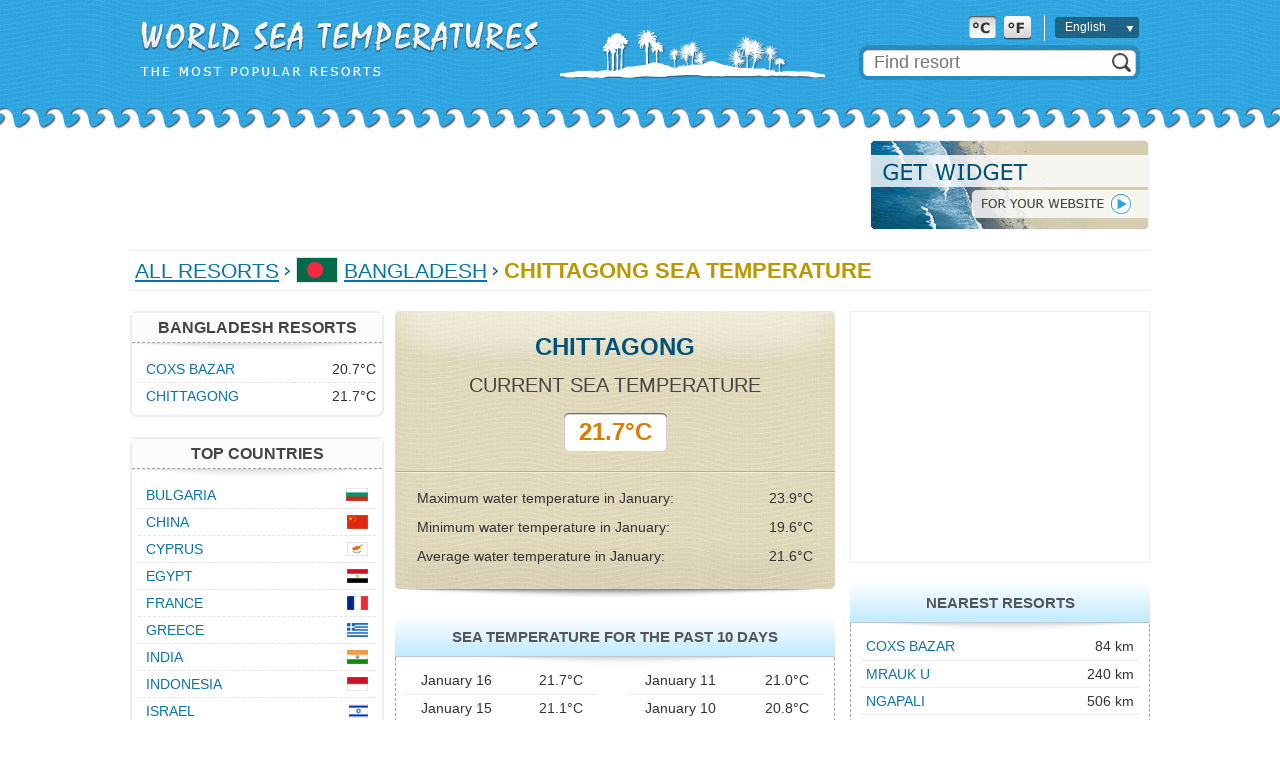

--- FILE ---
content_type: text/html;charset=UTF-8
request_url: http://worldseatemp.com/en/Bangladesh/Chittagong/
body_size: 6833
content:






<!DOCTYPE html PUBLIC "-//W3C//DTD XHTML 1.0 Transitional//EN" "http://www.w3.org/TR/xhtml1/DTD/xhtml1-transitional.dtd">
<html>
<head>
<title>Chittagong Current Sea Temperature / Sea Temperature Monthly Averages in Chittagong</title>
<script type="text/javascript" src="http://ajax.googleapis.com/ajax/libs/jquery/1.7/jquery.min.js"></script>
<link rel="stylesheet" href="https://unpkg.com/leaflet@1.3.1/dist/leaflet.css" integrity="sha512-Rksm5RenBEKSKFjgI3a41vrjkw4EVPlJ3+OiI65vTjIdo9brlAacEuKOiQ5OFh7cOI1bkDwLqdLw3Zg0cRJAAQ==" crossorigin=""/>
<script src="https://unpkg.com/leaflet@1.3.1/dist/leaflet.js" integrity="sha512-/Nsx9X4HebavoBvEBuyp3I7od5tA0UzAxs+j83KgC8PU0kgB4XiK4Lfe4y4cgBtaRJQEIFCW+oC506aPT2L1zw==" crossorigin=""></script>   

<script type="text/javascript" src="http://cc.worldseatemp.com/js/vars_en.js?v=1.3.2"></script>
<script type="text/javascript" src="http://cc.worldseatemp.com/js/typeahead.min.js"></script>
<!--[if lt IE 9]><script language="javascript" type="text/javascript" src="http://cc.worldseatemp.com/jqplot/excanvas.min.js"></script><![endif]-->
<script type="text/javascript" src="http://cc.worldseatemp.com/jqplot/jqplot.all.min.js"></script>
<link rel="stylesheet" type="text/css" href="http://cc.worldseatemp.com/jqplot/jquery.jqplot.css" />

<script type="text/javascript" src="http://cc.worldseatemp.com/js/functions.js?v=1.3.2"></script>
<link rel="icon" href="/favicon.ico" type="image/x-icon" />
<link rel="shortcut icon" href="/favicon.ico" type="image/ico" />
<meta http-equiv="Content-Type" content="text/html; charset=utf8" />
<meta name="keywords" content="Chittagong coastal sea temperature, Chittagong sea surface temperature, actual sea temperature, current sea temperature in Chittagong, Chittagong sea water temperature monthly averages, Chittagong, sea temperature, sea temperature in Chittagong for the past 10 days, forecast" />
 
<meta http-equiv="Pragma" content="no-cache" />
<meta http-equiv="Expires" content="-1" />
<link rel="stylesheet" type="text/css" href="http://cc.worldseatemp.com/main.css?v=1.3.2" /> 
<link rel="stylesheet" type="text/css" href="http://cc.worldseatemp.com/main_en.css?v=1.3.2" /> 


<link rel="alternate" hreflang="ru" href="/ru/Bangladesh/Chittagong/" />

<link rel="alternate" hreflang="en" href="/en/Bangladesh/Chittagong/" />

<script async src="https://pagead2.googlesyndication.com/pagead/js/adsbygoogle.js?client=ca-pub-2527231214147379"
     crossorigin="anonymous"></script>
</head>

<body>
	
	<div id="header-bck">
		<div id="header">
			<div id="headerLogoTxt"></div>
			<div id="headerLogo"></div>
			<div id="searchPanel">
				<form method="post" action="/en/search/">
				<div id="search">
					<div class="position1"><input class="typeahead" type="text" name="q" placeholder="Find resort" /></div>
					<div class="position2"><input type="submit" /></div>
				</div>
				</form>
			</div>
			<table id="formatLangPanel">
				<tr>
					<td class="format"><img id="cFormat" src="http://cc.worldseatemp.com/img/c-selected.png"/><img id="fFormat" src="http://cc.worldseatemp.com/img/f.png"/></td>
					<td class="sep"></td>
					<td class="lang">
						<div id="lngOuter">
							<div id="lng"><span>English</span></div>
							<div id="lngSelect" style="display: none;">
								<div class="lngSelectTop"></div>
								<div class="lngSelectRow" onclick="lngChange('/ru/Bangladesh/Chittagong/');"><span>Русский</span></div>
								<div class="lngSelectRow" onclick="lngChange('/en/Bangladesh/Chittagong/');"><span>English</span></div>
								<div class="lngSelectBtm"></div>
							</div>
						</div>
					</td>
				</tr>
			</table>
			<form id="chFormat" action="/en/chFormat/" method="post">
				<input id="format" type="hidden" name="format"/>
			</form>
		</div>
	</div>
	

	<div id="contentWrapper">
	<div id="content">
	
	

		<div id="topAd">
			<div class="adv">
<script type="text/javascript"><!--
google_ad_client = "ca-pub-2527231214147379";
/* more - horizontal */
google_ad_slot = "3963528897";
google_ad_width = 728;
google_ad_height = 90;
//-->
</script>
<script type="text/javascript"
src="http://pagead2.googlesyndication.com/pagead/show_ads.js">
</script>
			</div>
			<div class="informer"><a href="/en/informer/#113,1671"><img src="http://cc.worldseatemp.com/img/informer_en.png"/></a></div>
		</div>
 
 
 
 
 	
 	
 		<div id="sep"></div>
		<div id="path">
			<a href="/en/">All Resorts</a>

			<img src="http://cc.worldseatemp.com/img/path-sep.png" />
	<img class="flag" src="http://cc.worldseatemp.com/img/flag/113.png" />
	
			<a href="/en/Bangladesh/">Bangladesh</a>
	

			<img src="http://cc.worldseatemp.com/img/path-sep.png" />
	
	
		
			<h1>Chittagong Sea Temperature</h1>
		
	
			
		</div>
 		<div id="sep" class="mb20"></div>
			



		<div id="pageContent">
			<div id="middle">
				





				<div id="center470">
				
					<div id="current"><div class="inner">
						<div class="resortName">Chittagong</div>
						<div class="title">Current Sea Temperature</div>
						<table class="temp"><tr>
							<td class="left"></td>
							<td class="center">21.7&deg;C</td>
							<td class="right"></td>
						</tr></table>
						<div class="sep1"></div>
						<div class="sep2 mb10"></div>
						<div class="detailsOuter">
							<table class="details">
								<tr>
									<td>Maximum water temperature in January:</td>
									<td class="val">23.9&deg;C</td>
								</tr>
								<tr>
									<td>Minimum water temperature in January:</td>
									<td class="val">19.6&deg;C</td>
								</tr>
								<tr>
									<td>Average water temperature in January:</td>
									<td class="val">21.6&deg;C</td>
								</tr>
							</table>
						</div>
					</div></div>



				
					<div class="mb20">
						<div id="blockHeader440"><span>Sea Temperature for the past 10 days</span></div>
						<div id="blockBody440"><table id="last10Days">
							<tr>
								<td class="date">January 16</td>
								<td class="temp">21.7&deg;C</td>
								<td class="sep"></td>
								<td class="date">January 11</td>
								<td class="temp">21.0&deg;C</td>
							</tr>
							<tr>
								<td class="date">January 15</td>
								<td class="temp">21.1&deg;C</td>
								<td class="sep"></td>
								<td class="date">January 10</td>
								<td class="temp">20.8&deg;C</td>
							</tr>
							<tr>
								<td class="date">January 14</td>
								<td class="temp">21.2&deg;C</td>
								<td class="sep"></td>
								<td class="date">January 09</td>
								<td class="temp">20.4&deg;C</td>
							</tr>
							<tr>
								<td class="date">January 13</td>
								<td class="temp">21.0&deg;C</td>
								<td class="sep"></td>
								<td class="date">January 08</td>
								<td class="temp">20.6&deg;C</td>
							</tr>
							<tr>
								<td class="date noBorder">January 12</td>
								<td class="temp noBorder">20.6&deg;C</td>
								<td class="sep"></td>
								<td class="date noBorder">January 07</td>
								<td class="temp noBorder">20.9&deg;C</td>
							</tr>
						</table></div>
					</div>
				



					<h2 class="txtTitle">Chittagong Sea Temperature Forecast</h2>
					<div class="txt mb10">Unfortunately there is no way to provide accurate forecast for a sea temperature in Chittagong. But you can use a historical data for the past two years presented below to make you own forecast.</div>

					<script>
					var monthClick = function(ev, seriesIndex, pointIndex, data) {
						var month = pointIndex+1;

						$('#months td.month a').removeClass('selected');
						$('#months #m'+month+' a').addClass('selected');
						
						if ($('#dailySST').length == 0) return;
						chart.drawDayTempChart('dailySST', values[month], ticks[month], labels[month], month, false);
						$('#dailyChart').html(GET_MONTH_SST_WORD(month, 'C'));
					};
					var mClick = function(month) {
						monthClick(null, null, month-1, null);
					}
					</script>
				

					<div class="mb20">
						<div id="blockHeader440"><h2>Chittagong sea temperature monthly averages,&nbsp;&deg;C</h2></div>
						<div id="blockBody440">
							<div id="monthlyAverages" style="width: 418px; height: 255px;" class="mb10"></div>
 							<div class="txt">These average sea temperatures for Chittagong are calculated based on three years of archived data.</div>
						</div>
					</div>
					<script>
					chart.drawYBars('monthlyAverages', [[21.6,22.4,25.8,28.5,29.6,29.3,28.8,28.7,29.4,29.4,27.3,24.2]], [[0,0],[5,5],[10,10],[15,15],[20,20],[25,25],[30,30],[35,35]], monthClick);
					</script>
					




					<div class="mb20">
						<div id="blockHeader440"><h2 id="dailyChart">Daily water temperature in January,&nbsp;&deg;C</h2></div>
						<div id="blockBody440">
							<table id="months">
								<tr>
									<td id="m1" class="month"><a onclick="javascript:mClick(1);"  class="selected">January</a></td>
									<td class="sep"></td>
									<td id="m2" class="month"><a onclick="javascript:mClick(2);" >February</a></td>
									<td class="sep"></td>
									<td id="m3" class="month"><a onclick="javascript:mClick(3);" >March</a></td>
									<td class="sep"></td>
									<td id="m4" class="month"><a onclick="javascript:mClick(4);" >April</a></td>
								</tr>
								<tr>
									<td id="m5" class="month"><a onclick="javascript:mClick(5);" >May</a></td>
									<td class="sep"></td>
									<td id="m6" class="month"><a onclick="javascript:mClick(6);" >June</a></td>
									<td class="sep"></td>
									<td id="m7" class="month"><a onclick="javascript:mClick(7);" >July</a></td>
									<td class="sep"></td>
									<td id="m8" class="month"><a onclick="javascript:mClick(8);" >August</a></td>
								</tr>
								<tr>
									<td id="m9" class="month"><a onclick="javascript:mClick(9);" >September</a></td>
									<td class="sep"></td>
									<td id="m10" class="month"><a onclick="javascript:mClick(10);" >October</a></td>
									<td class="sep"></td>
									<td id="m11" class="month"><a onclick="javascript:mClick(11);" >November</a></td>
									<td class="sep"></td>
									<td id="m12" class="month"><a onclick="javascript:mClick(12);" >December</a></td>
								</tr>
							</table>
							<div id="dailySST" style="width: 418px; height: 300px;"></div>
						</div>
					</div>


					<script>
						var values = [];
						var ticks = [];
						var labels = [];

						values[1] = [[[1,22.6],[2,22.5],[3,22.2],[4,21.6],[5,21.7],[6,21.2],[7,20.9],[8,20.6],[9,20.4],[10,20.8],[11,21.0],[12,20.6],[13,21.0],[14,21.2],[15,21.1],[16,21.7]],[[1,22.7],[2,22.4],[3,22.6],[4,22.5],[5,22.2],[6,22.2],[7,22.2],[8,22.1],[9,22.7],[10,22.0],[11,22.4],[12,22.4],[13,22.4],[14,22.0],[15,22.6],[16,22.3],[17,22.3],[18,22.3],[19,22.7],[20,22.5],[21,22.4],[22,22.2],[23,22.7],[24,22.4],[25,22.3],[26,22.2],[27,22.4],[28,22.4],[29,22.1],[30,22.6],[31,22.6]]];
						ticks[1] = [[17,'17'],[19,'19'],[21,'21'],[23,'23'],[25,'25'],[27,'27']];
						labels[1] = ['Year 2026&nbsp;&nbsp;&nbsp;','Year 2025'];

						values[2] = [[[1,22.3],[2,22.1],[3,22.6],[4,22.7],[5,23.0],[6,23.0],[7,23.4],[8,23.2],[9,23.0],[10,22.6],[11,23.2],[12,23.2],[13,22.4],[14,23.3],[15,23.4],[16,23.6],[17,23.6],[18,23.5],[19,24.5],[20,24.3],[21,24.1],[22,24.9],[23,24.9],[24,24.9],[25,24.8],[26,24.7],[27,24.9],[28,24.9]],[[1,20.5],[2,20.5],[3,20.7],[4,21.1],[5,21.3],[6,20.7],[7,21.4],[8,21.5],[9,20.9],[10,21.2],[11,21.3],[12,21.3],[13,20.9],[14,21.2],[15,21.4],[16,21.7],[17,22.0],[18,22.7],[19,22.6],[20,22.8],[21,22.9],[22,22.6],[23,22.7],[24,23.1],[25,22.7],[26,23.0],[27,23.4],[28,23.7],[29,23.3]]];
						ticks[2] = [[18,'18'],[20,'20'],[22,'22'],[24,'24'],[26,'26'],[28,'28']];
						labels[2] = ['Year 2025&nbsp;&nbsp;&nbsp;','Year 2024'];

						values[3] = [[[1,24.5],[2,24.7],[3,24.6],[4,25.2],[5,25.9],[6,25.9],[7,26.0],[8,26.2],[9,26.0],[10,26.3],[11,26.4],[12,26.1],[13,25.5],[14,26.2],[15,26.4],[16,26.7],[17,26.1],[18,26.7],[19,27.1],[20,27.1],[21,27.7],[22,27.6],[23,27.8],[24,27.6],[25,27.7],[26,27.9],[27,27.8],[28,27.0],[29,27.0],[30,27.4],[31,28.0]],[[1,23.9],[2,24.0],[3,24.2],[4,23.9],[5,24.3],[6,24.7],[7,24.4],[8,24.6],[9,24.7],[10,24.3],[11,24.4],[12,24.5],[13,24.9],[14,25.3],[15,24.9],[16,25.6],[17,25.4],[18,26.0],[19,26.2],[20,26.4],[21,26.4],[22,26.5],[23,26.4],[24,25.8],[25,25.6],[26,25.7],[27,25.8],[28,26.0],[29,26.9],[30,26.5],[31,26.9]]];
						ticks[3] = [[20,'20'],[22,'22'],[24,'24'],[26,'26'],[28,'28'],[30,'30'],[32,'32']];
						labels[3] = ['Year 2025&nbsp;&nbsp;&nbsp;','Year 2024'];

						values[4] = [[[1,27.2],[2,28.0],[3,28.0],[4,28.6],[5,28.4],[6,29.0],[7,29.0],[8,28.8],[9,28.8],[10,29.3],[11,29.2],[12,29.3],[13,29.2],[14,29.4],[15,29.6],[16,29.5],[17,29.2],[18,29.1],[19,29.4],[20,28.8],[21,29.3],[22,28.7],[23,28.7],[24,28.3],[25,28.9],[26,28.4],[27,29.5],[28,29.0],[29,29.4],[30,28.8]],[[1,27.6],[2,27.9],[3,27.6],[4,27.6],[5,28.0],[6,28.4],[7,28.0],[8,28.1],[9,28.4],[10,28.7],[11,28.7],[12,29.3],[13,29.2],[14,29.3],[15,29.4],[16,29.8],[17,29.4],[18,29.7],[19,29.7],[20,29.5],[21,29.8],[22,29.5],[23,29.8],[24,29.9],[25,30.4],[26,30.0],[27,29.6],[28,29.6],[29,29.0],[30,29.5]]];
						ticks[4] = [[24,'24'],[26,'26'],[28,'28'],[30,'30'],[32,'32'],[34,'34']];
						labels[4] = ['Year 2025&nbsp;&nbsp;&nbsp;','Year 2024'];

						values[5] = [[[1,28.8],[2,29.4],[3,29.5],[4,30.4],[5,29.9],[6,30.0],[7,30.1],[8,30.3],[9,29.5],[13,30.2],[14,30.3],[15,30.2],[16,30.1],[17,30.6],[18,30.3],[19,30.3],[20,30.1],[21,30.1],[22,29.9],[23,30.2],[24,30.2],[25,30.1],[26,30.1],[27,29.9],[28,29.8],[29,29.7],[30,29.6],[31,29.5]],[[1,29.9],[2,30.1],[3,29.9],[4,29.6],[5,29.7],[6,30.5],[7,30.4],[8,30.3],[9,29.8],[10,29.3],[15,30.1],[16,30.4],[17,30.9],[18,31.0],[19,30.8],[20,30.6],[21,30.5],[22,30.6],[23,31.0],[24,31.3],[25,31.0],[26,31.4],[27,31.2],[28,31.0],[29,30.9],[30,30.7],[31,30.6]]];
						ticks[5] = [[25,'25'],[27,'27'],[29,'29'],[31,'31'],[33,'33'],[35,'35']];
						labels[5] = ['Year 2025&nbsp;&nbsp;&nbsp;','Year 2024'];

						values[6] = [[[1,29.5],[2,29.5],[3,29.4],[4,29.3],[5,29.1],[6,28.7],[7,28.7],[8,28.8],[9,29.0],[10,29.1],[11,29.2],[12,29.3],[13,29.5],[14,29.5],[15,29.5],[16,29.8],[17,29.5],[18,29.3],[19,29.1],[20,28.9],[21,28.7],[22,28.6],[23,28.7],[24,29.0],[25,28.9],[26,28.9],[27,29.4],[28,29.2],[29,28.6],[30,28.6]],[[1,30.7],[2,30.6],[3,30.5],[4,30.3],[5,31.0],[6,30.5],[7,30.3],[8,30.2],[9,30.1],[10,30.0],[11,29.7],[12,29.9],[13,29.9],[14,29.9],[15,29.8],[16,29.5],[17,29.7],[18,29.5],[19,29.3],[20,29.1],[21,28.9],[22,28.7],[23,28.8],[24,28.7],[25,28.7],[26,28.7],[27,28.7],[28,29.3],[29,29.3],[30,29.4]]];
						ticks[6] = [[25,'25'],[27,'27'],[29,'29'],[31,'31'],[33,'33']];
						labels[6] = ['Year 2025&nbsp;&nbsp;&nbsp;','Year 2024'];

						values[7] = [[[1,28.7],[2,28.7],[3,28.7],[4,28.8],[5,28.8],[6,28.7],[7,28.6],[8,28.5],[9,28.4],[10,28.2],[11,28.1],[12,28.2],[13,28.2],[14,28.3],[15,28.3],[16,28.0],[17,28.4],[18,28.4],[19,28.5],[20,28.5],[21,28.3],[22,28.8],[23,28.8],[24,28.6],[25,29.3],[26,29.2],[27,29.0],[28,28.9],[29,28.8],[30,28.6],[31,28.6]],[[1,29.3],[2,29.3],[3,29.3],[4,29.3],[5,29.1],[6,29.1],[7,29.1],[8,29.0],[9,28.9],[10,28.8],[11,28.6],[12,28.4],[13,28.5],[14,28.9],[15,29.2],[16,29.5],[17,29.2],[18,29.2],[19,29.4],[20,29.0],[21,29.1],[22,29.0],[23,29.0],[24,29.1],[25,29.0],[26,29.8],[27,29.9],[28,29.6],[29,29.6],[30,29.4],[31,29.2]]];
						ticks[7] = [[24,'24'],[26,'26'],[28,'28'],[30,'30'],[32,'32'],[34,'34']];
						labels[7] = ['Year 2025&nbsp;&nbsp;&nbsp;','Year 2024'];

						values[8] = [[[1,28.6],[2,28.6],[3,28.5],[4,28.7],[5,28.7],[6,28.7],[7,28.8],[8,29.1],[12,28.7],[13,28.6],[14,28.6],[15,28.6],[16,28.5],[17,28.4],[18,29.0],[19,29.1],[20,29.2],[21,29.3],[22,29.3],[23,29.2],[24,29.1],[25,29.0],[26,29.1],[27,29.0],[28,29.0],[29,28.9],[30,28.8],[31,28.9]],[[1,29.1],[2,29.0],[3,28.9],[4,28.9],[5,28.8],[6,28.7],[7,28.7],[8,28.8],[9,29.1],[16,28.7],[17,28.6],[18,28.6],[19,28.6],[20,28.6],[21,28.6],[22,28.6],[23,28.6],[24,28.6],[25,28.6],[26,28.5],[27,28.4],[28,28.4],[29,28.4],[30,28.9],[31,28.9]]];
						ticks[8] = [[24,'24'],[26,'26'],[28,'28'],[30,'30'],[32,'32'],[34,'34']];
						labels[8] = ['Year 2025&nbsp;&nbsp;&nbsp;','Year 2024'];

						values[9] = [[[1,28.9],[2,28.9],[3,29.3],[4,29.8],[5,29.8],[6,29.7],[7,29.6],[8,29.7],[9,29.7],[10,29.8],[11,29.8],[12,29.8],[13,29.8],[14,29.9],[15,29.7],[16,29.9],[17,29.7],[18,29.5],[19,29.3],[20,29.2],[21,30.1],[22,30.1],[23,29.9],[24,30.0],[25,30.0],[26,30.2],[27,29.8],[28,29.9],[29,29.8],[30,30.7]],[[1,28.9],[2,29.1],[3,29.1],[4,29.0],[5,29.1],[6,29.1],[7,29.1],[8,29.6],[9,29.8],[10,29.9],[11,29.8],[12,29.9],[13,29.9],[14,30.0],[15,29.8],[16,29.7],[17,29.3],[18,29.0],[19,28.9],[20,29.3],[21,29.3],[22,29.4],[23,29.6],[24,29.7],[25,29.6],[26,29.7],[27,29.6],[28,29.6],[29,29.6],[30,29.1]]];
						ticks[9] = [[25,'25'],[27,'27'],[29,'29'],[31,'31'],[33,'33']];
						labels[9] = ['Year 2025&nbsp;&nbsp;&nbsp;','Year 2024'];

						values[10] = [[[1,30.5],[2,30.2],[3,30.1],[4,30.1],[5,29.7],[6,29.6],[7,29.8],[8,29.5],[9,29.6],[10,29.6],[11,29.5],[12,29.8],[13,29.9],[14,29.7],[15,30.1],[16,30.4],[17,30.4],[18,30.1],[19,29.8],[20,29.9],[21,30.2],[22,30.1],[23,30.1],[24,30.6],[25,30.2],[26,30.2],[27,30.3],[28,30.1],[29,30.3],[30,30.4],[31,30.7]],[[1,29.2],[2,29.1],[3,29.0],[4,29.2],[5,29.1],[6,29.2],[7,29.8],[8,29.6],[9,29.4],[10,29.4],[11,29.5],[12,30.0],[13,29.8],[14,29.9],[15,29.9],[16,29.8],[17,29.5],[18,29.4],[19,29.4],[20,29.5],[21,29.3],[22,29.6],[23,29.4],[24,29.4],[25,29.3],[26,28.8],[27,29.1],[28,29.4],[29,28.9],[30,29.3],[31,29.5]]];
						ticks[10] = [[25,'25'],[27,'27'],[29,'29'],[31,'31'],[33,'33'],[35,'35']];
						labels[10] = ['Year 2025&nbsp;&nbsp;&nbsp;','Year 2024'];

						values[11] = [[[1,30.7],[2,30.5],[3,30.2],[4,30.1],[5,29.9],[6,29.7],[7,29.0],[8,29.4],[9,29.3],[10,28.9],[11,28.6],[12,28.6],[13,28.1],[14,28.0],[15,27.5],[16,28.0],[17,27.7],[18,27.6],[19,27.6],[20,27.6],[21,27.2],[22,26.7],[23,26.9],[24,26.9],[25,26.3],[26,26.0],[27,26.3],[28,26.1],[29,26.0],[30,25.6]],[[1,29.7],[2,29.1],[3,29.6],[4,29.6],[5,29.7],[6,29.5],[7,29.0],[8,29.0],[15,28.6],[16,28.5],[17,28.2],[18,28.0],[19,27.7],[20,27.5],[21,27.1],[22,27.3],[23,26.8],[24,26.8],[25,26.5],[26,26.5],[27,26.8],[28,26.7],[29,25.9],[30,26.5]]];
						ticks[11] = [[22,'22'],[24,'24'],[26,'26'],[28,'28'],[30,'30'],[32,'32'],[34,'34']];
						labels[11] = ['Year 2025&nbsp;&nbsp;&nbsp;','Year 2024'];

						values[12] = [[[1,25.8],[2,25.8],[3,26.1],[4,25.8],[5,25.7],[6,25.6],[7,25.2],[8,24.7],[9,24.6],[10,24.7],[11,24.5],[12,24.3],[13,24.7],[14,24.6],[15,24.4],[16,24.5],[17,24.6],[18,24.5],[19,24.5],[20,24.7],[21,24.7],[22,24.1],[23,23.8],[24,24.2],[25,23.8],[26,23.7],[27,23.1],[28,23.5],[29,23.3],[30,22.8],[31,22.4]],[[1,26.7],[2,26.8],[3,26.6],[4,26.7],[5,26.1],[6,25.4],[7,25.4],[8,25.2],[9,24.9],[10,24.8],[11,24.9],[12,24.5],[13,24.7],[14,23.9],[15,24.1],[16,23.8],[17,23.6],[18,23.4],[19,23.2],[20,23.2],[21,23.2],[22,23.1],[23,23.3],[24,23.1],[25,23.0],[26,22.8],[27,23.2],[28,22.9],[29,22.6],[30,22.7],[31,23.1]]];
						ticks[12] = [[18,'18'],[20,'20'],[22,'22'],[24,'24'],[26,'26'],[28,'28'],[30,'30']];
						labels[12] = ['Year 2025&nbsp;&nbsp;&nbsp;','Year 2024'];

						var m = 1
						chart.drawDayTempChart('dailySST', values[m], ticks[m], labels[m], m, false);
					</script>
					
					
				</div>

				<div id="right300">

					<div id="ad"><script type="text/javascript"><!--
google_ad_client = "ca-pub-2527231214147379";
/* more - right */
google_ad_slot = "7056596099";
google_ad_width = 300;
google_ad_height = 250;
//-->
</script>
<script type="text/javascript"
src="http://pagead2.googlesyndication.com/pagead/show_ads.js">
</script></div>


					<div class="mb20">
						<div id="blockHeader300"><span>Nearest Resorts</span></div>
						<div id="blockBody300" class="p10">
							<table id="nearestResorts">

								<tr >
									<td class="resort"><a href="/en/Bangladesh/Coxs_Bazar/">Coxs Bazar</a></td>
									<td class="distance">84&nbsp;km</td>
								</tr>

								<tr >
									<td class="resort"><a href="/en/Burma_Myanmar/Mrauk_U/">Mrauk U</a></td>
									<td class="distance">240&nbsp;km</td>
								</tr>

								<tr >
									<td class="resort"><a href="/en/Burma_Myanmar/Ngapali/">Ngapali</a></td>
									<td class="distance">506&nbsp;km</td>
								</tr>

								<tr >
									<td class="resort"><a href="/en/Burma_Myanmar/Ngwesaung/">Ngwesaung</a></td>
									<td class="distance">664&nbsp;km</td>
								</tr>

								<tr class="noBorder">
									<td class="resort"><a href="/en/Burma_Myanmar/Yangon/">Yangon</a></td>
									<td class="distance">764&nbsp;km</td>
								</tr>
								
							</table>
						</div>
					</div>

					<div class="mb20">
						<div id="blockHeader300"><a href="http://w-weather.com/Bangladesh/Chittagong/">Chittagong Weather</a></div>
						<div id="staticMap" style="height: 200px;" x="91.81667" y="22.31667" z="10", url="http://w-weather.com/Bangladesh/Chittagong/"></div>
					</div>

					<div id="ad"><script async src="//pagead2.googlesyndication.com/pagead/js/adsbygoogle.js"></script>
<!-- more - 300 x 600 -->
<ins class="adsbygoogle"
     style="display:inline-block;width:300px;height:600px"
     data-ad-client="ca-pub-2527231214147379"
     data-ad-slot="1632042893"></ins>
<script>
(adsbygoogle = window.adsbygoogle || []).push({});
</script></div>

					<div class="mb20">
						<div id="blockHeader300"><span>Measurements</span></div>
						<div id="blockBody300" class="p10">
 							<div class="txt">The measurements for the sea surface temperature presented on this page are based on daily satellite readings. This information is most relevant to recreational users.</div> 
						</div>
					</div>

				</div>				
				
				

				
				
				
			</div>
			<div id="left">
			

				<div class="mb20">
					<div id="menuBlock">
						<div class="header">Bangladesh Resorts</div>
						<div class="bck"></div>
						<div class="inner"><table id="resortsList">

							<tr ><td class="resort"><a href="/en/Bangladesh/Coxs_Bazar/">Coxs Bazar</a></td><td class="temp">20.7&deg;C</td></tr>

							<tr class="last"><td class="resort"><a href="/en/Bangladesh/Chittagong/">Chittagong</a></td><td class="temp">21.7&deg;C</td></tr>
							
						</table></div>
					</div>
					
				</div>




				<div class="mb20">
					<div id="menuBlock">
						<div class="header">Top Countries</div>
						<div class="bck"></div>
						<div class="inner"><table id="countryList">

							<tr ><td class="country"><a href="/en/Bulgaria/">Bulgaria</a></td><td class="flag"><img src="http://cc.worldseatemp.com/img/flag/s9.png"/></td></tr>

							<tr ><td class="country"><a href="/en/China/">China</a></td><td class="flag"><img src="http://cc.worldseatemp.com/img/flag/s31.png"/></td></tr>

							<tr ><td class="country"><a href="/en/Cyprus/">Cyprus</a></td><td class="flag"><img src="http://cc.worldseatemp.com/img/flag/s30.png"/></td></tr>

							<tr ><td class="country"><a href="/en/Egypt/">Egypt</a></td><td class="flag"><img src="http://cc.worldseatemp.com/img/flag/s19.png"/></td></tr>

							<tr ><td class="country"><a href="/en/France/">France</a></td><td class="flag"><img src="http://cc.worldseatemp.com/img/flag/s61.png"/></td></tr>

							<tr ><td class="country"><a href="/en/Greece/">Greece</a></td><td class="flag"><img src="http://cc.worldseatemp.com/img/flag/s15.png"/></td></tr>

							<tr ><td class="country"><a href="/en/India/">India</a></td><td class="flag"><img src="http://cc.worldseatemp.com/img/flag/s21.png"/></td></tr>

							<tr ><td class="country"><a href="/en/Indonesia/">Indonesia</a></td><td class="flag"><img src="http://cc.worldseatemp.com/img/flag/s22.png"/></td></tr>

							<tr ><td class="country"><a href="/en/Israel/">Israel</a></td><td class="flag"><img src="http://cc.worldseatemp.com/img/flag/s20.png"/></td></tr>

							<tr ><td class="country"><a href="/en/Italy/">Italy</a></td><td class="flag"><img src="http://cc.worldseatemp.com/img/flag/s26.png"/></td></tr>

							<tr ><td class="country"><a href="/en/Mexico/">Mexico</a></td><td class="flag"><img src="http://cc.worldseatemp.com/img/flag/s40.png"/></td></tr>

							<tr ><td class="country"><a href="/en/Montenegro/">Montenegro</a></td><td class="flag"><img src="http://cc.worldseatemp.com/img/flag/s63.png"/></td></tr>

							<tr ><td class="country"><a href="/en/Spain/">Spain</a></td><td class="flag"><img src="http://cc.worldseatemp.com/img/flag/s25.png"/></td></tr>

							<tr ><td class="country"><a href="/en/Thailand/">Thailand</a></td><td class="flag"><img src="http://cc.worldseatemp.com/img/flag/s55.png"/></td></tr>

							<tr ><td class="country"><a href="/en/The_Dominican_Republic/">The Dominican Republic</a></td><td class="flag"><img src="http://cc.worldseatemp.com/img/flag/s18.png"/></td></tr>

							<tr ><td class="country"><a href="/en/Tunisia/">Tunisia</a></td><td class="flag"><img src="http://cc.worldseatemp.com/img/flag/s56.png"/></td></tr>

							<tr ><td class="country"><a href="/en/Turkey/">Turkey</a></td><td class="flag"><img src="http://cc.worldseatemp.com/img/flag/s57.png"/></td></tr>

							<tr ><td class="country"><a href="/en/UAE/">UAE</a></td><td class="flag"><img src="http://cc.worldseatemp.com/img/flag/s44.png"/></td></tr>

							<tr class="last"><td class="country"><a href="/en/Vietnam/">Vietnam</a></td><td class="flag"><img src="http://cc.worldseatemp.com/img/flag/s13.png"/></td></tr>

						</table></div>
					</div>
					<div id="menuFooter">
						<span><a href="/en/">all countries</a></span>
						<div class="bot"></div>
					</div>
				</div>



				<div class="mb20">
					<div id="menuBlock">
						<div class="header">Seas And Gulfs</div>
						<div class="bck"></div>
						<div class="inner"><table id="seaList">
							<tr><td><a href="/en/Mediterranean_Sea/">Mediterranean Sea</a></td></tr>
							<tr><td><a href="/en/Black_Sea/">Black Sea</a></td></tr>
							<tr><td><a href="/en/Sea_of_Azov/">Sea of Azov</a></td></tr>
							<tr><td><a href="/en/Red_Sea/">Red Sea</a></td></tr>
							<tr><td><a href="/en/Caribbean_Sea/">Caribbean Sea</a></td></tr>
							<tr><td><a href="/en/Adriatic_Sea/">Adriatic Sea</a></td></tr>
							<tr><td><a href="/en/Ionian_Sea/">Ionian Sea</a></td></tr>
							<tr><td><a href="/en/Ligurian_Sea/">Ligurian Sea</a></td></tr>
							<tr><td><a href="/en/Gulf_of_Mexico/">Gulf of Mexico</a></td></tr>
							<tr><td><a href="/en/Aegean_Sea/">Aegean Sea</a></td></tr>
							<tr><td><a href="/en/Caspian_Sea/">Caspian Sea</a></td></tr>
							<tr><td><a href="/en/Gulf_of_Thailand/">Gulf of Thailand</a></td></tr>
							<tr><td><a href="/en/Persian_Gulf/">Persian Gulf</a></td></tr>
							<tr class="last"><td><a href="/en/Arabian_Sea/">Arabian Sea</a></td></tr>
						</table></div>
					</div>
				</div>



			


			</div>
		</div>
	</div>

		<div id="footer-bck">
			<div id="footer">
				<div class="col1">
					<div>&copy; 2013 WorldSeaTemp.com</div>
					<div>All rights reserved</div>
				</div>
				<div class="col2">
					Actual information about coastal water temperature worldwide. <a href="/en/informer/">Get widget</a> for your website.

				</div>
			</div>
		</div>

	</div>

<script>
  (function(i,s,o,g,r,a,m){i['GoogleAnalyticsObject']=r;i[r]=i[r]||function(){
  (i[r].q=i[r].q||[]).push(arguments)},i[r].l=1*new Date();a=s.createElement(o),
  m=s.getElementsByTagName(o)[0];a.async=1;a.src=g;m.parentNode.insertBefore(a,m)
  })(window,document,'script','//www.google-analytics.com/analytics.js','ga');

  ga('create', 'UA-20929912-4', 'worldseatemp.com');
  ga('send', 'pageview');

</script>

</body>
</html>

--- FILE ---
content_type: text/html;charset=utf-8
request_url: http://worldseatemp.com/en/ajax/getBoundsResorts/
body_size: 258
content:
[{"id":1671,"name":"Chittagong","x":91.81667,"y":22.31667,"lnk":"/en/Bangladesh/Chittagong/","current":21.7,"sst":{"m1":21.6,"m2":22.4,"m3":25.8,"m4":28.5,"m5":29.6,"m6":29.3,"m7":28.8,"m8":28.7,"m9":29.4,"m10":29.4,"m11":27.3,"m12":24.2}}]

--- FILE ---
content_type: text/html; charset=utf-8
request_url: https://www.google.com/recaptcha/api2/aframe
body_size: 248
content:
<!DOCTYPE HTML><html><head><meta http-equiv="content-type" content="text/html; charset=UTF-8"></head><body><script nonce="_1h1BpzAnfk319gvx-pgJA">/** Anti-fraud and anti-abuse applications only. See google.com/recaptcha */ try{var clients={'sodar':'https://pagead2.googlesyndication.com/pagead/sodar?'};window.addEventListener("message",function(a){try{if(a.source===window.parent){var b=JSON.parse(a.data);var c=clients[b['id']];if(c){var d=document.createElement('img');d.src=c+b['params']+'&rc='+(localStorage.getItem("rc::a")?sessionStorage.getItem("rc::b"):"");window.document.body.appendChild(d);sessionStorage.setItem("rc::e",parseInt(sessionStorage.getItem("rc::e")||0)+1);localStorage.setItem("rc::h",'1768580862792');}}}catch(b){}});window.parent.postMessage("_grecaptcha_ready", "*");}catch(b){}</script></body></html>